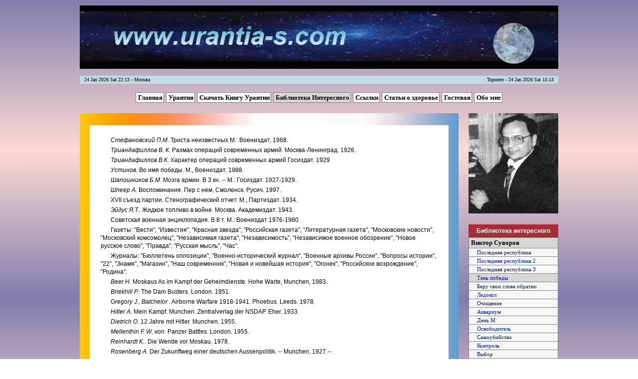

--- FILE ---
content_type: text/html; charset=utf-8
request_url: http://www.urantia-s.com/library/suvorov/shadowofvictory/22
body_size: 4876
content:
<!DOCTYPE html>
<html>
<head>
    <title>Тень победы | Виктор Суворов | Библиотека Интересного | Персональный сайт Сергея Нелюбова</title>
    <meta http-equiv="content-type" content="text/html; charset=utf-8" />
    <meta name="keywords" content="" />
    <meta name="description" content="Сайт посвящен книге Урантии, философии, политике и религии, выпускникам КуАИ, Юрию Шевчуку и группе ДДТ, интересным книгам и ссылкам" />
    <link rel="icon" href="/favicon.ico" type="image/x-icon" />
    <link rel="shortcut icon" href="/favicon.ico" type="image/x-icon" />
    <!--[if IE]><link type="text/css" rel="stylesheet" href="/assets/css/all-ie.css" /><![endif]-->

            <link type="text/css" href="/assets/css/css.css" rel="stylesheet" />            <link type="text/css" href="/assets/css/h_b.css" rel="stylesheet" />    	    
</head>

<body>
    <div id="wrap">
      <div id="content">
         <div onclick="location.href='/';" style="cursor: pointer">

<video width="960" height="130" autoplay loop>
  <source src="/assets/img/urantia.mp4" type="video/mp4" />
  <source src="/assets/img/urantia.webm" type="video/webm" />
  <source src="/assets/img/urantia.ogv" type="video/ogg" />
      <object data="/assets/img/urantia.swf" type="application/x-shockwave-flash" style="width: 960px; height: 130px">
        <param name="movie" value="/assets/img/urantia.swf" />
    </object>
</video>

</div>

         <div id='time'>	<span id='timeleft'>&nbsp;&nbsp;&nbsp;24 Jan 2026 Sat 22:13 - Москва</span>
		<span id='timeright'>Торонто - 24 Jan 2026 Sat 15:13&nbsp;&nbsp;&nbsp;</span>
</div>
            <!-- Верхний блок-->
                             <div>
                                            <div class ="coolmenugor" style="margin-top:15px;">
<a href="/">Главная</a><a href="/urantia">Урантия</a><a href="/downloadub">Скачать Книгу Урантии</a><a href="/library" class="select">Библиотека Интересного</a><a href="/links">Ссылки</a><a href="/health">Статьи о здоровье</a><a href="/guest">Гостевая</a><a href="/aboutme">Обо мне</a></div><!-- .coolmenugor -->                                   </div><!-- #block_up -->
                        <!-- /Верхний блок-->
			<!-- Левый блок-->
             			<!-- /Левый блок-->

            <!-- Центральный блок-->
                             <div id="block_center2">
                                            <div class ="greating_area4">
						  <br />
						  <div class="descr_article3">
                          <p class=text><i>Стефановский П.М.</i> Триста неизвестных М.: Воениздат, 1968. 
<p class=text><i>Триандафиллов В. К.</i> Размах операций современных армий. Москва-Ленинград. 1926. 
<p class=text><i>Триандафиллов В.К.</i> Характер операций современных армий Госиздат. 1929 
<p class=text><i>Устинов.</i> Во имя победы. М., Воениздат. 1988. 
<p class=text><i>Шапошников Б.М.</i> Мозга армии. В 3 кн. -- М.: Госиздат. 1927-1929. 
<p class=text><i>Шпеер А.</i> Воспоминания. Пер с нем. Смоленск. Русич. 1997. 
<p class=text>XVII съезд партии. Стенографический отчет. М., Партиздат. 1934. 
<p class=text><i>Эйдус Я.Т..</i> Жидкое топливо в войне. Москва. Академиздат. 1943. 
<p class=text>Советская военная энциклопедия. В 8 т. М.: Воениздат 1976-1980.  
<p class=text>Газеты: "Вести", "Известия", "Красная звезда", "Российская газета", "Литературная газета", "Московские новости", "Московский комсомолец", "Независимая газета", "Независимость", "Независимое военное обозрение", "Новое русское слово", "Правда", "Русская мысль", "Час". 
<p class=text>Журналы: "Бюллетень оппозиции", "Военно-исторический журнал", "Военные архивы России", "Вопросы истории", "22", "Знамя", "Магазин", "Наш современник", "Новая и новейшая история", "Огонек", "Российское возрождение", "Родина".  
<p class=text><i>Beer H.</i> Moskaus As im Kampf der Geheimdienste. Hohe Warte, Munchen, 1983. 
<p class=text><i>Briekhill P</i>. The Dam Busters. London. 1951. 
<p class=text><i>Gregory J., Batchelor</i> . Airborne Warfare 1918-1941. Phoebus. Leeds. 1978. 
<p class=text><i>Hitler A.</i> Mein Kampf. Munchen. Zentralverlag der NSDAP. Eher. 1933. 
<p class=text><i>Dietrich O.</i> 12 Jahre mit Hitler. Munchen. 1955. 
<p class=text><i>Mellenthin F. W. von.</i> Panzer Battles. London. 1955. 
<p class=text><i>Reinhardt K..</i> Die Wende vor Moskau. 1978. 
<p class=text><i>Rosenberg A</i>. Der Zukunftweg einer deutschen Aussenpolitik. -- Munchen, 1927.-- 
<p class=text>British and American Tanks of World War II. ARCO. New York, 1969, 
<p class=text>Encyclopedia of German tanks of World War Two. London. AAP. 1978.     <br/>
    <p class="zagolovok3">Страницы</p>
    <br/>
    
            <center><font face="Tahoma" size="2" color="black"><b>[</b>
                <a class='a' href="/library/suvorov/shadowofvictory/1"> 1 </a>  |
                <a class='a' href="/library/suvorov/shadowofvictory/2"> 2 </a>  |
                <a class='a' href="/library/suvorov/shadowofvictory/3"> 3 </a>  |
                <a class='a' href="/library/suvorov/shadowofvictory/4"> 4 </a>  |
                <a class='a' href="/library/suvorov/shadowofvictory/5"> 5 </a>  |
                <a class='a' href="/library/suvorov/shadowofvictory/6"> 6 </a>  |
                <a class='a' href="/library/suvorov/shadowofvictory/7"> 7 </a>  |
                <a class='a' href="/library/suvorov/shadowofvictory/8"> 8 </a>  |
                <a class='a' href="/library/suvorov/shadowofvictory/9"> 9 </a>  |
                <a class='a' href="/library/suvorov/shadowofvictory/10"> 10 </a>  |
                <a class='a' href="/library/suvorov/shadowofvictory/11"> 11 </a>  |
                <a class='a' href="/library/suvorov/shadowofvictory/12"> 12 </a>  |
                <a class='a' href="/library/suvorov/shadowofvictory/13"> 13 </a>  |
                <a class='a' href="/library/suvorov/shadowofvictory/14"> 14 </a>  |
                <a class='a' href="/library/suvorov/shadowofvictory/15"> 15 </a>  |
                <a class='a' href="/library/suvorov/shadowofvictory/16"> 16 </a>  |
                <a class='a' href="/library/suvorov/shadowofvictory/17"> 17 </a>  |
                <a class='a' href="/library/suvorov/shadowofvictory/18"> 18 </a>  |
                <a class='a' href="/library/suvorov/shadowofvictory/19"> 19 </a>  |
                <a class='a' href="/library/suvorov/shadowofvictory/20"> 20 </a>  |
                <a class='a' href="/library/suvorov/shadowofvictory/21"> 21 </a>  |<b><font color="red"> 22 </font></b><b>]</b></font></center><br /><a href="/library/suvorov/shadowofvictory/21">предыдущая</a>&nbsp;&nbsp;&nbsp;&nbsp;&nbsp;&nbsp;&nbsp;&nbsp;&nbsp;&nbsp;&nbsp;&nbsp;&nbsp;&nbsp;&nbsp;&nbsp;&nbsp;&nbsp;&nbsp;&nbsp;&nbsp;<a href="/library/suvorov/shadowofvictory/full">целиком</a>&nbsp;&nbsp;&nbsp;&nbsp;&nbsp;&nbsp;&nbsp;&nbsp;&nbsp;&nbsp;&nbsp;&nbsp;&nbsp;&nbsp;&nbsp;&nbsp;&nbsp;&nbsp;&nbsp;&nbsp;&nbsp;    </div>
    </div>                                     </div><!-- #block_center -->
                        <!-- /Центральный блок-->


            <!-- Правый блок-->
                              <div id="block_right">
                                            <img src='/assets/img/library/suvorov.jpg' style='width:180px; margin-top:20px;' alt=''/>
<p class='title'>Библиотека интересного</p>
			<div class='coolmenu'>
				<a href="/library/suvorov" style='background-color:#D7D7D7;'>Виктор Суворов</a><a href="/library/suvorov/lastrepublic" style='font-size:11px; font-weight:400; color:#001790;'>&nbsp;&nbsp;&nbsp;&nbsp;Последняя республика</a>
<a href="/library/suvorov/lastrepublic2" style='font-size:11px; font-weight:400; color:#001790;'>&nbsp;&nbsp;&nbsp;&nbsp;Последняя республика 2</a>
<a href="/library/suvorov/lastrepublic3" style='font-size:11px; font-weight:400; color:#001790;'>&nbsp;&nbsp;&nbsp;&nbsp;Последняя республика 3</a>
<a href="/library/suvorov/shadowofvictory" style='font-size:11px; font-weight:400; background-color:#D7D7D7; color:#001790;'>&nbsp;&nbsp;&nbsp;&nbsp;Тень победы</a>
<a href="/library/suvorov/berusvoislovaobratno" style='font-size:11px; font-weight:400; color:#001790;'>&nbsp;&nbsp;&nbsp;&nbsp;Беру свои слова обратно</a>
<a href="/library/suvorov/ledokol" style='font-size:11px; font-weight:400; color:#001790;'>&nbsp;&nbsp;&nbsp;&nbsp;Ледокол</a>
<a href="/library/suvorov/cleansing" style='font-size:11px; font-weight:400; color:#001790;'>&nbsp;&nbsp;&nbsp;&nbsp;Очищение</a>
<a href="/library/suvorov/akvarium" style='font-size:11px; font-weight:400; color:#001790;'>&nbsp;&nbsp;&nbsp;&nbsp;Аквариум</a>
<a href="/library/suvorov/denm" style='font-size:11px; font-weight:400; color:#001790;'>&nbsp;&nbsp;&nbsp;&nbsp;День М</a>
<a href="/library/suvorov/liberator" style='font-size:11px; font-weight:400; color:#001790;'>&nbsp;&nbsp;&nbsp;&nbsp;Освободитель</a>
<a href="/library/suvorov/suicide" style='font-size:11px; font-weight:400; color:#001790;'>&nbsp;&nbsp;&nbsp;&nbsp;Самоубийство</a>
<a href="/library/suvorov/kontrol" style='font-size:11px; font-weight:400; color:#001790;'>&nbsp;&nbsp;&nbsp;&nbsp;Контроль</a>
<a href="/library/suvorov/vybor" style='font-size:11px; font-weight:400; color:#001790;'>&nbsp;&nbsp;&nbsp;&nbsp;Выбор</a>
<a href="/library/suvorov/specnaz" style='font-size:11px; font-weight:400; color:#001790;'>&nbsp;&nbsp;&nbsp;&nbsp;Спецназ</a>
<a href="/library/suvorov/zmeeed" style='font-size:11px; font-weight:400; color:#001790;'>&nbsp;&nbsp;&nbsp;&nbsp;Змееед</a>
<a href="/library/suvorov/against_all" style='font-size:11px; font-weight:400; color:#001790;'>&nbsp;&nbsp;&nbsp;&nbsp;Против всех. Первая книга трилогии «Хроника Великого десятилетия»</a>
<a href="/library/suvorov/oblom" style='font-size:11px; font-weight:400; color:#001790;'>&nbsp;&nbsp;&nbsp;&nbsp;Облом. Вторая книга трилогии «Хроника Великого десятилетия»</a>
<a href="/library/suvorov/kuzkina_mat" style='font-size:11px; font-weight:400; color:#001790;'>&nbsp;&nbsp;&nbsp;&nbsp;Кузькина мать. Третья книга трилогии «Хроника Великого десятилетия»</a>

				<a href="/library/shalamov">Варлам Шаламов</a>
				<a href="/library/ginzburg">Евгения Гинзбург</a>
				<a href="/library/aksenov">Василий Аксенов</a>
				<a href="/library/orlov">Юрий Орлов</a>
				<a href="/library/razgon">Лев Разгон</a>
				<a href="/library/bukovsky">Владимир Буковский</a>
				<a href="/library/shreider">Михаил Шрейдер</a>
				<a href="/library/alkaev">Олег Алкаев</a>
				<a href="/library/politkovskaya">Анна Политковская</a>
				<a href="/library/solonevich">Иван Солоневич</a>
				<a href="/library/vladimov">Георгий Владимов</a>
				<a href="/library/vladimirov">Леонид Владимиров</a>
				<a href="/library/kerber">Леонид Кербер</a>
				<a href="/library/solonin">Марк Солонин</a>
				<a href="/library/suravikin">Владимир Суравикин</a>
				<a href="/library/nikonov">Александр Никонов</a>
				<a href="/library/goldfarb">Алекс Гольдфарб</a>
				<a href="/library/lee_yew">Ли Куан Ю</a>
				<a href="/library/rand">Айн Рэнд</a>
				<a href="/library/samutin">Леонид Самутин</a>
				<a href="/library/felshtinsky">Юрий Фельштинский</a>
				<a href="/library/vance">Эшли Вэнс</a>
	</div>
<p class='title'><a href="/library/esoterism" style='text-decoration:none; color:#FFF;'>Библиотека эзотерики</a></p>                                     </div><!-- #block_right -->
                        <!-- /Правый блок-->
      </div><!-- #content -->
    </div><!-- #wrap -->
    <div id="footer">
    <div><!-- counters -->
		<!--LiveInternet counter-->
		<script type="text/javascript">
		<!--
		document.write("<a href='http://www.liveinternet.ru/click' "+
		"target=_blank><img src='http://counter.yadro.ru/hit?t21.18;r"+
		escape(document.referrer)+((typeof(screen)=="undefined")?"":
		";s"+screen.width+"*"+screen.height+"*"+(screen.colorDepth?
		screen.colorDepth:screen.pixelDepth))+";u"+escape(document.URL)+
		";"+Math.random()+
		"' alt='' title='LiveInternet: показано число просмотров за 24"+
		" часа, посетителей за 24 часа и за сегодня' "+
		"width=88 height=31><\/a>")
		//-->
		</script>
		<!--/LiveInternet-->

		<!-- HotLog -->
			<span id="hotlog_counter"></span>
			<span id="hotlog_dyn"></span>
			<script type="text/javascript">
			var hot_s = document.createElement('script');
			hot_s.type = 'text/javascript'; hot_s.async = true;
			hot_s.src = 'http://js.hotlog.ru/dcounter/618328.js';
			hot_d = document.getElementById('hotlog_dyn');
			hot_d.appendChild(hot_s);
			</script>
			<noscript>
			<a href="http://click.hotlog.ru/?618328" target="_blank"><img src="http://hit30.hotlog.ru/cgi-bin/hotlog/count?s=618328&amp;im=605" border="0" alt="HotLog"></a>
			</noscript>
		<!-- /HotLog -->
    </div><!-- counters -->

	<div>
		<img src="/assets/img/footer.jpg" style="margin-top:10px; margin-bottom:20px" alt="Copyright"/>
	</div>

		<!-- Start Quantcast tag -->
		<script type="text/javascript">
		_qoptions={
		qacct:"p-92lSZX-vmdj6-"
		};
		</script>
		<script type="text/javascript" src="http://edge.quantserve.com/quant.js"></script>
		<noscript>
		<img src="http://pixel.quantserve.com/pixel/p-92lSZX-vmdj6-.gif" style="display: none;" height="1" width="1" alt="Quantcast"/>
		</noscript>
		<!-- End Quantcast tag -->
		<!-- Start of StatCounter Code for Default Guide -->
			<script type="text/javascript">
			var sc_project=9448900; 
			var sc_invisible=0; 
			var sc_security="f345cd8a"; 
			var scJsHost = (("https:" == document.location.protocol) ?
			"https://secure." : "http://www.");
			document.write("<sc"+"ript type='text/javascript' src='" +
			scJsHost+
			"statcounter.com/counter/counter.js'></"+"script>");
			</script>
			<noscript><div class="statcounter"><a title="web analytics"
			href="http://statcounter.com/" target="_blank"><img
			class="statcounter"
			src="http://c.statcounter.com/9448900/0/f345cd8a/0/"
			alt="web analytics"></a></div></noscript>
		<!-- End of StatCounter Code for Default Guide -->
</div><!-- #footer -->
     
</body>
</html>